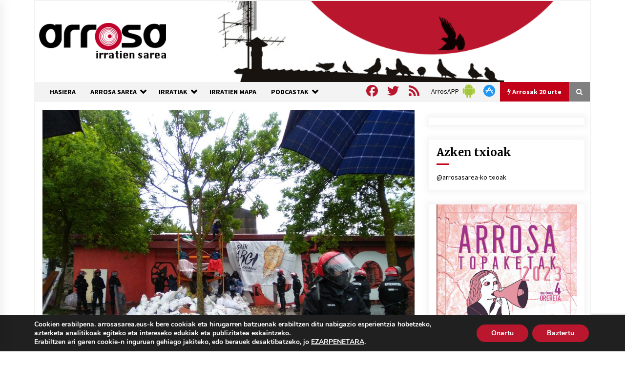

--- FILE ---
content_type: text/html; charset=utf-8
request_url: https://www.google.com/recaptcha/api2/anchor?ar=1&k=6Ld2AOQUAAAAAELhajn9Ld9yIQY4aAFn9bhNCp-B&co=aHR0cHM6Ly93d3cuYXJyb3Nhc2FyZWEuZXVzOjQ0Mw..&hl=en&v=PoyoqOPhxBO7pBk68S4YbpHZ&size=invisible&anchor-ms=20000&execute-ms=30000&cb=6sz5vyg4tbz2
body_size: 48691
content:
<!DOCTYPE HTML><html dir="ltr" lang="en"><head><meta http-equiv="Content-Type" content="text/html; charset=UTF-8">
<meta http-equiv="X-UA-Compatible" content="IE=edge">
<title>reCAPTCHA</title>
<style type="text/css">
/* cyrillic-ext */
@font-face {
  font-family: 'Roboto';
  font-style: normal;
  font-weight: 400;
  font-stretch: 100%;
  src: url(//fonts.gstatic.com/s/roboto/v48/KFO7CnqEu92Fr1ME7kSn66aGLdTylUAMa3GUBHMdazTgWw.woff2) format('woff2');
  unicode-range: U+0460-052F, U+1C80-1C8A, U+20B4, U+2DE0-2DFF, U+A640-A69F, U+FE2E-FE2F;
}
/* cyrillic */
@font-face {
  font-family: 'Roboto';
  font-style: normal;
  font-weight: 400;
  font-stretch: 100%;
  src: url(//fonts.gstatic.com/s/roboto/v48/KFO7CnqEu92Fr1ME7kSn66aGLdTylUAMa3iUBHMdazTgWw.woff2) format('woff2');
  unicode-range: U+0301, U+0400-045F, U+0490-0491, U+04B0-04B1, U+2116;
}
/* greek-ext */
@font-face {
  font-family: 'Roboto';
  font-style: normal;
  font-weight: 400;
  font-stretch: 100%;
  src: url(//fonts.gstatic.com/s/roboto/v48/KFO7CnqEu92Fr1ME7kSn66aGLdTylUAMa3CUBHMdazTgWw.woff2) format('woff2');
  unicode-range: U+1F00-1FFF;
}
/* greek */
@font-face {
  font-family: 'Roboto';
  font-style: normal;
  font-weight: 400;
  font-stretch: 100%;
  src: url(//fonts.gstatic.com/s/roboto/v48/KFO7CnqEu92Fr1ME7kSn66aGLdTylUAMa3-UBHMdazTgWw.woff2) format('woff2');
  unicode-range: U+0370-0377, U+037A-037F, U+0384-038A, U+038C, U+038E-03A1, U+03A3-03FF;
}
/* math */
@font-face {
  font-family: 'Roboto';
  font-style: normal;
  font-weight: 400;
  font-stretch: 100%;
  src: url(//fonts.gstatic.com/s/roboto/v48/KFO7CnqEu92Fr1ME7kSn66aGLdTylUAMawCUBHMdazTgWw.woff2) format('woff2');
  unicode-range: U+0302-0303, U+0305, U+0307-0308, U+0310, U+0312, U+0315, U+031A, U+0326-0327, U+032C, U+032F-0330, U+0332-0333, U+0338, U+033A, U+0346, U+034D, U+0391-03A1, U+03A3-03A9, U+03B1-03C9, U+03D1, U+03D5-03D6, U+03F0-03F1, U+03F4-03F5, U+2016-2017, U+2034-2038, U+203C, U+2040, U+2043, U+2047, U+2050, U+2057, U+205F, U+2070-2071, U+2074-208E, U+2090-209C, U+20D0-20DC, U+20E1, U+20E5-20EF, U+2100-2112, U+2114-2115, U+2117-2121, U+2123-214F, U+2190, U+2192, U+2194-21AE, U+21B0-21E5, U+21F1-21F2, U+21F4-2211, U+2213-2214, U+2216-22FF, U+2308-230B, U+2310, U+2319, U+231C-2321, U+2336-237A, U+237C, U+2395, U+239B-23B7, U+23D0, U+23DC-23E1, U+2474-2475, U+25AF, U+25B3, U+25B7, U+25BD, U+25C1, U+25CA, U+25CC, U+25FB, U+266D-266F, U+27C0-27FF, U+2900-2AFF, U+2B0E-2B11, U+2B30-2B4C, U+2BFE, U+3030, U+FF5B, U+FF5D, U+1D400-1D7FF, U+1EE00-1EEFF;
}
/* symbols */
@font-face {
  font-family: 'Roboto';
  font-style: normal;
  font-weight: 400;
  font-stretch: 100%;
  src: url(//fonts.gstatic.com/s/roboto/v48/KFO7CnqEu92Fr1ME7kSn66aGLdTylUAMaxKUBHMdazTgWw.woff2) format('woff2');
  unicode-range: U+0001-000C, U+000E-001F, U+007F-009F, U+20DD-20E0, U+20E2-20E4, U+2150-218F, U+2190, U+2192, U+2194-2199, U+21AF, U+21E6-21F0, U+21F3, U+2218-2219, U+2299, U+22C4-22C6, U+2300-243F, U+2440-244A, U+2460-24FF, U+25A0-27BF, U+2800-28FF, U+2921-2922, U+2981, U+29BF, U+29EB, U+2B00-2BFF, U+4DC0-4DFF, U+FFF9-FFFB, U+10140-1018E, U+10190-1019C, U+101A0, U+101D0-101FD, U+102E0-102FB, U+10E60-10E7E, U+1D2C0-1D2D3, U+1D2E0-1D37F, U+1F000-1F0FF, U+1F100-1F1AD, U+1F1E6-1F1FF, U+1F30D-1F30F, U+1F315, U+1F31C, U+1F31E, U+1F320-1F32C, U+1F336, U+1F378, U+1F37D, U+1F382, U+1F393-1F39F, U+1F3A7-1F3A8, U+1F3AC-1F3AF, U+1F3C2, U+1F3C4-1F3C6, U+1F3CA-1F3CE, U+1F3D4-1F3E0, U+1F3ED, U+1F3F1-1F3F3, U+1F3F5-1F3F7, U+1F408, U+1F415, U+1F41F, U+1F426, U+1F43F, U+1F441-1F442, U+1F444, U+1F446-1F449, U+1F44C-1F44E, U+1F453, U+1F46A, U+1F47D, U+1F4A3, U+1F4B0, U+1F4B3, U+1F4B9, U+1F4BB, U+1F4BF, U+1F4C8-1F4CB, U+1F4D6, U+1F4DA, U+1F4DF, U+1F4E3-1F4E6, U+1F4EA-1F4ED, U+1F4F7, U+1F4F9-1F4FB, U+1F4FD-1F4FE, U+1F503, U+1F507-1F50B, U+1F50D, U+1F512-1F513, U+1F53E-1F54A, U+1F54F-1F5FA, U+1F610, U+1F650-1F67F, U+1F687, U+1F68D, U+1F691, U+1F694, U+1F698, U+1F6AD, U+1F6B2, U+1F6B9-1F6BA, U+1F6BC, U+1F6C6-1F6CF, U+1F6D3-1F6D7, U+1F6E0-1F6EA, U+1F6F0-1F6F3, U+1F6F7-1F6FC, U+1F700-1F7FF, U+1F800-1F80B, U+1F810-1F847, U+1F850-1F859, U+1F860-1F887, U+1F890-1F8AD, U+1F8B0-1F8BB, U+1F8C0-1F8C1, U+1F900-1F90B, U+1F93B, U+1F946, U+1F984, U+1F996, U+1F9E9, U+1FA00-1FA6F, U+1FA70-1FA7C, U+1FA80-1FA89, U+1FA8F-1FAC6, U+1FACE-1FADC, U+1FADF-1FAE9, U+1FAF0-1FAF8, U+1FB00-1FBFF;
}
/* vietnamese */
@font-face {
  font-family: 'Roboto';
  font-style: normal;
  font-weight: 400;
  font-stretch: 100%;
  src: url(//fonts.gstatic.com/s/roboto/v48/KFO7CnqEu92Fr1ME7kSn66aGLdTylUAMa3OUBHMdazTgWw.woff2) format('woff2');
  unicode-range: U+0102-0103, U+0110-0111, U+0128-0129, U+0168-0169, U+01A0-01A1, U+01AF-01B0, U+0300-0301, U+0303-0304, U+0308-0309, U+0323, U+0329, U+1EA0-1EF9, U+20AB;
}
/* latin-ext */
@font-face {
  font-family: 'Roboto';
  font-style: normal;
  font-weight: 400;
  font-stretch: 100%;
  src: url(//fonts.gstatic.com/s/roboto/v48/KFO7CnqEu92Fr1ME7kSn66aGLdTylUAMa3KUBHMdazTgWw.woff2) format('woff2');
  unicode-range: U+0100-02BA, U+02BD-02C5, U+02C7-02CC, U+02CE-02D7, U+02DD-02FF, U+0304, U+0308, U+0329, U+1D00-1DBF, U+1E00-1E9F, U+1EF2-1EFF, U+2020, U+20A0-20AB, U+20AD-20C0, U+2113, U+2C60-2C7F, U+A720-A7FF;
}
/* latin */
@font-face {
  font-family: 'Roboto';
  font-style: normal;
  font-weight: 400;
  font-stretch: 100%;
  src: url(//fonts.gstatic.com/s/roboto/v48/KFO7CnqEu92Fr1ME7kSn66aGLdTylUAMa3yUBHMdazQ.woff2) format('woff2');
  unicode-range: U+0000-00FF, U+0131, U+0152-0153, U+02BB-02BC, U+02C6, U+02DA, U+02DC, U+0304, U+0308, U+0329, U+2000-206F, U+20AC, U+2122, U+2191, U+2193, U+2212, U+2215, U+FEFF, U+FFFD;
}
/* cyrillic-ext */
@font-face {
  font-family: 'Roboto';
  font-style: normal;
  font-weight: 500;
  font-stretch: 100%;
  src: url(//fonts.gstatic.com/s/roboto/v48/KFO7CnqEu92Fr1ME7kSn66aGLdTylUAMa3GUBHMdazTgWw.woff2) format('woff2');
  unicode-range: U+0460-052F, U+1C80-1C8A, U+20B4, U+2DE0-2DFF, U+A640-A69F, U+FE2E-FE2F;
}
/* cyrillic */
@font-face {
  font-family: 'Roboto';
  font-style: normal;
  font-weight: 500;
  font-stretch: 100%;
  src: url(//fonts.gstatic.com/s/roboto/v48/KFO7CnqEu92Fr1ME7kSn66aGLdTylUAMa3iUBHMdazTgWw.woff2) format('woff2');
  unicode-range: U+0301, U+0400-045F, U+0490-0491, U+04B0-04B1, U+2116;
}
/* greek-ext */
@font-face {
  font-family: 'Roboto';
  font-style: normal;
  font-weight: 500;
  font-stretch: 100%;
  src: url(//fonts.gstatic.com/s/roboto/v48/KFO7CnqEu92Fr1ME7kSn66aGLdTylUAMa3CUBHMdazTgWw.woff2) format('woff2');
  unicode-range: U+1F00-1FFF;
}
/* greek */
@font-face {
  font-family: 'Roboto';
  font-style: normal;
  font-weight: 500;
  font-stretch: 100%;
  src: url(//fonts.gstatic.com/s/roboto/v48/KFO7CnqEu92Fr1ME7kSn66aGLdTylUAMa3-UBHMdazTgWw.woff2) format('woff2');
  unicode-range: U+0370-0377, U+037A-037F, U+0384-038A, U+038C, U+038E-03A1, U+03A3-03FF;
}
/* math */
@font-face {
  font-family: 'Roboto';
  font-style: normal;
  font-weight: 500;
  font-stretch: 100%;
  src: url(//fonts.gstatic.com/s/roboto/v48/KFO7CnqEu92Fr1ME7kSn66aGLdTylUAMawCUBHMdazTgWw.woff2) format('woff2');
  unicode-range: U+0302-0303, U+0305, U+0307-0308, U+0310, U+0312, U+0315, U+031A, U+0326-0327, U+032C, U+032F-0330, U+0332-0333, U+0338, U+033A, U+0346, U+034D, U+0391-03A1, U+03A3-03A9, U+03B1-03C9, U+03D1, U+03D5-03D6, U+03F0-03F1, U+03F4-03F5, U+2016-2017, U+2034-2038, U+203C, U+2040, U+2043, U+2047, U+2050, U+2057, U+205F, U+2070-2071, U+2074-208E, U+2090-209C, U+20D0-20DC, U+20E1, U+20E5-20EF, U+2100-2112, U+2114-2115, U+2117-2121, U+2123-214F, U+2190, U+2192, U+2194-21AE, U+21B0-21E5, U+21F1-21F2, U+21F4-2211, U+2213-2214, U+2216-22FF, U+2308-230B, U+2310, U+2319, U+231C-2321, U+2336-237A, U+237C, U+2395, U+239B-23B7, U+23D0, U+23DC-23E1, U+2474-2475, U+25AF, U+25B3, U+25B7, U+25BD, U+25C1, U+25CA, U+25CC, U+25FB, U+266D-266F, U+27C0-27FF, U+2900-2AFF, U+2B0E-2B11, U+2B30-2B4C, U+2BFE, U+3030, U+FF5B, U+FF5D, U+1D400-1D7FF, U+1EE00-1EEFF;
}
/* symbols */
@font-face {
  font-family: 'Roboto';
  font-style: normal;
  font-weight: 500;
  font-stretch: 100%;
  src: url(//fonts.gstatic.com/s/roboto/v48/KFO7CnqEu92Fr1ME7kSn66aGLdTylUAMaxKUBHMdazTgWw.woff2) format('woff2');
  unicode-range: U+0001-000C, U+000E-001F, U+007F-009F, U+20DD-20E0, U+20E2-20E4, U+2150-218F, U+2190, U+2192, U+2194-2199, U+21AF, U+21E6-21F0, U+21F3, U+2218-2219, U+2299, U+22C4-22C6, U+2300-243F, U+2440-244A, U+2460-24FF, U+25A0-27BF, U+2800-28FF, U+2921-2922, U+2981, U+29BF, U+29EB, U+2B00-2BFF, U+4DC0-4DFF, U+FFF9-FFFB, U+10140-1018E, U+10190-1019C, U+101A0, U+101D0-101FD, U+102E0-102FB, U+10E60-10E7E, U+1D2C0-1D2D3, U+1D2E0-1D37F, U+1F000-1F0FF, U+1F100-1F1AD, U+1F1E6-1F1FF, U+1F30D-1F30F, U+1F315, U+1F31C, U+1F31E, U+1F320-1F32C, U+1F336, U+1F378, U+1F37D, U+1F382, U+1F393-1F39F, U+1F3A7-1F3A8, U+1F3AC-1F3AF, U+1F3C2, U+1F3C4-1F3C6, U+1F3CA-1F3CE, U+1F3D4-1F3E0, U+1F3ED, U+1F3F1-1F3F3, U+1F3F5-1F3F7, U+1F408, U+1F415, U+1F41F, U+1F426, U+1F43F, U+1F441-1F442, U+1F444, U+1F446-1F449, U+1F44C-1F44E, U+1F453, U+1F46A, U+1F47D, U+1F4A3, U+1F4B0, U+1F4B3, U+1F4B9, U+1F4BB, U+1F4BF, U+1F4C8-1F4CB, U+1F4D6, U+1F4DA, U+1F4DF, U+1F4E3-1F4E6, U+1F4EA-1F4ED, U+1F4F7, U+1F4F9-1F4FB, U+1F4FD-1F4FE, U+1F503, U+1F507-1F50B, U+1F50D, U+1F512-1F513, U+1F53E-1F54A, U+1F54F-1F5FA, U+1F610, U+1F650-1F67F, U+1F687, U+1F68D, U+1F691, U+1F694, U+1F698, U+1F6AD, U+1F6B2, U+1F6B9-1F6BA, U+1F6BC, U+1F6C6-1F6CF, U+1F6D3-1F6D7, U+1F6E0-1F6EA, U+1F6F0-1F6F3, U+1F6F7-1F6FC, U+1F700-1F7FF, U+1F800-1F80B, U+1F810-1F847, U+1F850-1F859, U+1F860-1F887, U+1F890-1F8AD, U+1F8B0-1F8BB, U+1F8C0-1F8C1, U+1F900-1F90B, U+1F93B, U+1F946, U+1F984, U+1F996, U+1F9E9, U+1FA00-1FA6F, U+1FA70-1FA7C, U+1FA80-1FA89, U+1FA8F-1FAC6, U+1FACE-1FADC, U+1FADF-1FAE9, U+1FAF0-1FAF8, U+1FB00-1FBFF;
}
/* vietnamese */
@font-face {
  font-family: 'Roboto';
  font-style: normal;
  font-weight: 500;
  font-stretch: 100%;
  src: url(//fonts.gstatic.com/s/roboto/v48/KFO7CnqEu92Fr1ME7kSn66aGLdTylUAMa3OUBHMdazTgWw.woff2) format('woff2');
  unicode-range: U+0102-0103, U+0110-0111, U+0128-0129, U+0168-0169, U+01A0-01A1, U+01AF-01B0, U+0300-0301, U+0303-0304, U+0308-0309, U+0323, U+0329, U+1EA0-1EF9, U+20AB;
}
/* latin-ext */
@font-face {
  font-family: 'Roboto';
  font-style: normal;
  font-weight: 500;
  font-stretch: 100%;
  src: url(//fonts.gstatic.com/s/roboto/v48/KFO7CnqEu92Fr1ME7kSn66aGLdTylUAMa3KUBHMdazTgWw.woff2) format('woff2');
  unicode-range: U+0100-02BA, U+02BD-02C5, U+02C7-02CC, U+02CE-02D7, U+02DD-02FF, U+0304, U+0308, U+0329, U+1D00-1DBF, U+1E00-1E9F, U+1EF2-1EFF, U+2020, U+20A0-20AB, U+20AD-20C0, U+2113, U+2C60-2C7F, U+A720-A7FF;
}
/* latin */
@font-face {
  font-family: 'Roboto';
  font-style: normal;
  font-weight: 500;
  font-stretch: 100%;
  src: url(//fonts.gstatic.com/s/roboto/v48/KFO7CnqEu92Fr1ME7kSn66aGLdTylUAMa3yUBHMdazQ.woff2) format('woff2');
  unicode-range: U+0000-00FF, U+0131, U+0152-0153, U+02BB-02BC, U+02C6, U+02DA, U+02DC, U+0304, U+0308, U+0329, U+2000-206F, U+20AC, U+2122, U+2191, U+2193, U+2212, U+2215, U+FEFF, U+FFFD;
}
/* cyrillic-ext */
@font-face {
  font-family: 'Roboto';
  font-style: normal;
  font-weight: 900;
  font-stretch: 100%;
  src: url(//fonts.gstatic.com/s/roboto/v48/KFO7CnqEu92Fr1ME7kSn66aGLdTylUAMa3GUBHMdazTgWw.woff2) format('woff2');
  unicode-range: U+0460-052F, U+1C80-1C8A, U+20B4, U+2DE0-2DFF, U+A640-A69F, U+FE2E-FE2F;
}
/* cyrillic */
@font-face {
  font-family: 'Roboto';
  font-style: normal;
  font-weight: 900;
  font-stretch: 100%;
  src: url(//fonts.gstatic.com/s/roboto/v48/KFO7CnqEu92Fr1ME7kSn66aGLdTylUAMa3iUBHMdazTgWw.woff2) format('woff2');
  unicode-range: U+0301, U+0400-045F, U+0490-0491, U+04B0-04B1, U+2116;
}
/* greek-ext */
@font-face {
  font-family: 'Roboto';
  font-style: normal;
  font-weight: 900;
  font-stretch: 100%;
  src: url(//fonts.gstatic.com/s/roboto/v48/KFO7CnqEu92Fr1ME7kSn66aGLdTylUAMa3CUBHMdazTgWw.woff2) format('woff2');
  unicode-range: U+1F00-1FFF;
}
/* greek */
@font-face {
  font-family: 'Roboto';
  font-style: normal;
  font-weight: 900;
  font-stretch: 100%;
  src: url(//fonts.gstatic.com/s/roboto/v48/KFO7CnqEu92Fr1ME7kSn66aGLdTylUAMa3-UBHMdazTgWw.woff2) format('woff2');
  unicode-range: U+0370-0377, U+037A-037F, U+0384-038A, U+038C, U+038E-03A1, U+03A3-03FF;
}
/* math */
@font-face {
  font-family: 'Roboto';
  font-style: normal;
  font-weight: 900;
  font-stretch: 100%;
  src: url(//fonts.gstatic.com/s/roboto/v48/KFO7CnqEu92Fr1ME7kSn66aGLdTylUAMawCUBHMdazTgWw.woff2) format('woff2');
  unicode-range: U+0302-0303, U+0305, U+0307-0308, U+0310, U+0312, U+0315, U+031A, U+0326-0327, U+032C, U+032F-0330, U+0332-0333, U+0338, U+033A, U+0346, U+034D, U+0391-03A1, U+03A3-03A9, U+03B1-03C9, U+03D1, U+03D5-03D6, U+03F0-03F1, U+03F4-03F5, U+2016-2017, U+2034-2038, U+203C, U+2040, U+2043, U+2047, U+2050, U+2057, U+205F, U+2070-2071, U+2074-208E, U+2090-209C, U+20D0-20DC, U+20E1, U+20E5-20EF, U+2100-2112, U+2114-2115, U+2117-2121, U+2123-214F, U+2190, U+2192, U+2194-21AE, U+21B0-21E5, U+21F1-21F2, U+21F4-2211, U+2213-2214, U+2216-22FF, U+2308-230B, U+2310, U+2319, U+231C-2321, U+2336-237A, U+237C, U+2395, U+239B-23B7, U+23D0, U+23DC-23E1, U+2474-2475, U+25AF, U+25B3, U+25B7, U+25BD, U+25C1, U+25CA, U+25CC, U+25FB, U+266D-266F, U+27C0-27FF, U+2900-2AFF, U+2B0E-2B11, U+2B30-2B4C, U+2BFE, U+3030, U+FF5B, U+FF5D, U+1D400-1D7FF, U+1EE00-1EEFF;
}
/* symbols */
@font-face {
  font-family: 'Roboto';
  font-style: normal;
  font-weight: 900;
  font-stretch: 100%;
  src: url(//fonts.gstatic.com/s/roboto/v48/KFO7CnqEu92Fr1ME7kSn66aGLdTylUAMaxKUBHMdazTgWw.woff2) format('woff2');
  unicode-range: U+0001-000C, U+000E-001F, U+007F-009F, U+20DD-20E0, U+20E2-20E4, U+2150-218F, U+2190, U+2192, U+2194-2199, U+21AF, U+21E6-21F0, U+21F3, U+2218-2219, U+2299, U+22C4-22C6, U+2300-243F, U+2440-244A, U+2460-24FF, U+25A0-27BF, U+2800-28FF, U+2921-2922, U+2981, U+29BF, U+29EB, U+2B00-2BFF, U+4DC0-4DFF, U+FFF9-FFFB, U+10140-1018E, U+10190-1019C, U+101A0, U+101D0-101FD, U+102E0-102FB, U+10E60-10E7E, U+1D2C0-1D2D3, U+1D2E0-1D37F, U+1F000-1F0FF, U+1F100-1F1AD, U+1F1E6-1F1FF, U+1F30D-1F30F, U+1F315, U+1F31C, U+1F31E, U+1F320-1F32C, U+1F336, U+1F378, U+1F37D, U+1F382, U+1F393-1F39F, U+1F3A7-1F3A8, U+1F3AC-1F3AF, U+1F3C2, U+1F3C4-1F3C6, U+1F3CA-1F3CE, U+1F3D4-1F3E0, U+1F3ED, U+1F3F1-1F3F3, U+1F3F5-1F3F7, U+1F408, U+1F415, U+1F41F, U+1F426, U+1F43F, U+1F441-1F442, U+1F444, U+1F446-1F449, U+1F44C-1F44E, U+1F453, U+1F46A, U+1F47D, U+1F4A3, U+1F4B0, U+1F4B3, U+1F4B9, U+1F4BB, U+1F4BF, U+1F4C8-1F4CB, U+1F4D6, U+1F4DA, U+1F4DF, U+1F4E3-1F4E6, U+1F4EA-1F4ED, U+1F4F7, U+1F4F9-1F4FB, U+1F4FD-1F4FE, U+1F503, U+1F507-1F50B, U+1F50D, U+1F512-1F513, U+1F53E-1F54A, U+1F54F-1F5FA, U+1F610, U+1F650-1F67F, U+1F687, U+1F68D, U+1F691, U+1F694, U+1F698, U+1F6AD, U+1F6B2, U+1F6B9-1F6BA, U+1F6BC, U+1F6C6-1F6CF, U+1F6D3-1F6D7, U+1F6E0-1F6EA, U+1F6F0-1F6F3, U+1F6F7-1F6FC, U+1F700-1F7FF, U+1F800-1F80B, U+1F810-1F847, U+1F850-1F859, U+1F860-1F887, U+1F890-1F8AD, U+1F8B0-1F8BB, U+1F8C0-1F8C1, U+1F900-1F90B, U+1F93B, U+1F946, U+1F984, U+1F996, U+1F9E9, U+1FA00-1FA6F, U+1FA70-1FA7C, U+1FA80-1FA89, U+1FA8F-1FAC6, U+1FACE-1FADC, U+1FADF-1FAE9, U+1FAF0-1FAF8, U+1FB00-1FBFF;
}
/* vietnamese */
@font-face {
  font-family: 'Roboto';
  font-style: normal;
  font-weight: 900;
  font-stretch: 100%;
  src: url(//fonts.gstatic.com/s/roboto/v48/KFO7CnqEu92Fr1ME7kSn66aGLdTylUAMa3OUBHMdazTgWw.woff2) format('woff2');
  unicode-range: U+0102-0103, U+0110-0111, U+0128-0129, U+0168-0169, U+01A0-01A1, U+01AF-01B0, U+0300-0301, U+0303-0304, U+0308-0309, U+0323, U+0329, U+1EA0-1EF9, U+20AB;
}
/* latin-ext */
@font-face {
  font-family: 'Roboto';
  font-style: normal;
  font-weight: 900;
  font-stretch: 100%;
  src: url(//fonts.gstatic.com/s/roboto/v48/KFO7CnqEu92Fr1ME7kSn66aGLdTylUAMa3KUBHMdazTgWw.woff2) format('woff2');
  unicode-range: U+0100-02BA, U+02BD-02C5, U+02C7-02CC, U+02CE-02D7, U+02DD-02FF, U+0304, U+0308, U+0329, U+1D00-1DBF, U+1E00-1E9F, U+1EF2-1EFF, U+2020, U+20A0-20AB, U+20AD-20C0, U+2113, U+2C60-2C7F, U+A720-A7FF;
}
/* latin */
@font-face {
  font-family: 'Roboto';
  font-style: normal;
  font-weight: 900;
  font-stretch: 100%;
  src: url(//fonts.gstatic.com/s/roboto/v48/KFO7CnqEu92Fr1ME7kSn66aGLdTylUAMa3yUBHMdazQ.woff2) format('woff2');
  unicode-range: U+0000-00FF, U+0131, U+0152-0153, U+02BB-02BC, U+02C6, U+02DA, U+02DC, U+0304, U+0308, U+0329, U+2000-206F, U+20AC, U+2122, U+2191, U+2193, U+2212, U+2215, U+FEFF, U+FFFD;
}

</style>
<link rel="stylesheet" type="text/css" href="https://www.gstatic.com/recaptcha/releases/PoyoqOPhxBO7pBk68S4YbpHZ/styles__ltr.css">
<script nonce="ZQUB-IKDz6uo7zlGQub6zg" type="text/javascript">window['__recaptcha_api'] = 'https://www.google.com/recaptcha/api2/';</script>
<script type="text/javascript" src="https://www.gstatic.com/recaptcha/releases/PoyoqOPhxBO7pBk68S4YbpHZ/recaptcha__en.js" nonce="ZQUB-IKDz6uo7zlGQub6zg">
      
    </script></head>
<body><div id="rc-anchor-alert" class="rc-anchor-alert"></div>
<input type="hidden" id="recaptcha-token" value="[base64]">
<script type="text/javascript" nonce="ZQUB-IKDz6uo7zlGQub6zg">
      recaptcha.anchor.Main.init("[\x22ainput\x22,[\x22bgdata\x22,\x22\x22,\[base64]/[base64]/[base64]/[base64]/[base64]/UltsKytdPUU6KEU8MjA0OD9SW2wrK109RT4+NnwxOTI6KChFJjY0NTEyKT09NTUyOTYmJk0rMTxjLmxlbmd0aCYmKGMuY2hhckNvZGVBdChNKzEpJjY0NTEyKT09NTYzMjA/[base64]/[base64]/[base64]/[base64]/[base64]/[base64]/[base64]\x22,\[base64]\\u003d\x22,\x22GsKQw7hTw4nCu8OAwq1fNcOzwqEGG8K4wqrDlMKSw7bCpghBwoDCpggsG8KJG8KvWcKqw4Fowqwvw4tvVFfCqMOGE33CqcK4MF18w6zDkjwmeDTCiMOtw6QdwroMKxR/SMOawqjDmF3DgMOcZsKrWMKGC8OGWG7CrMOiw4/DqSIcw6zDv8KJwrjDnSxTwpPCi8K/wrRxw5x7w63DhEcEK2bCh8OVSMOsw5ZDw5HDuCfCsl8hw5Juw47CkD3DnCRvJcO4E1bDm8KODyvDkRgyLMKVwo3DgcK3Z8K2NEtaw75dBcKew57ClcKLw5LCncKhYg4jwrrCjiluBcKfw6TChgkSFjHDiMKcwqoKw4PDpmB0CMK/wpbCuTXDjk1QwozDlcObw4DCscOUw6V+c8O2eEAaccOFVVxxDgNzw7jDuzttwp1jwptHw7bDlRhHwqHCii44wqNhwp9xazLDk8Khwr1+w6VeDyVew6BXw7XCnMKzAgRWBkvDtUDCh8KxwqjDlykDw74Ew5fDkjfDgMKew6/Co2Bkw65Uw58PT8KIwrXDvBXDmmM6bVd+wrHCnyrDgiXClR1pwqHCqCjCrUsBw6c/w6fDnTTCoMKmV8K3wovDncOJw4YMGjVnw61nCcKZwqrCrlHCg8KUw6MmwoHCnsK6w73CtzlKwqzDmDxJGsO9KQhEwr3Dl8Otw5PDvylTRMOIO8OZw6F1TsONP15awoURZ8Ofw5RZw5wBw7vClkAhw73DvMKMw47CkcOgEl8gAcOvGxnDgW3DhAlLwrrCo8Knwo/DtCDDhMKwNx3DisKgwrXCqsO6TiHClFHCk2kFwqvDssK/PsKHfsKFw59RwpvDgsOzwq8Fw6/Cs8KPw5zCjyLDsUVUUsO/[base64]/DjCwtwpHDkyh6w6rDqMOdwptVwpDCjHTCi3jCjMK3QcK7AcOPw7oDwpZrwqXCtMOpe1BVdyPChcKgw6RCw53CpgItw7FeGsKGwrDDjcKYAMK1wpvDt8K/w4Mrw4ZqNHdhwpEVAR/Cl1zDucOHCF3CrljDsxN+D8OtwqDDjmAPwoHCmsKuP19Uw4PDsMOOQMKhMyHDsTnCjB4/wqNNbDnCq8O1w4QZVk7DpTnDrsOwO2TDl8KgBiF1VsKeGCVLwojDssObR08mw7VBZQwvw41rLR3DmsKgwpEuG8Opw7DCtcOUNhjCgMOaw6XDhy7DscKgwoU2w6IKC0jCvsKNOsOIRzzChMKqEibCh8OlwrJqfCAaw5I7GxR/XcOfwqFCwprCqMOaw5VcaxHCuXw4woxew7wZw4waw5Mvw6XCicOaw700XsKiGxDDssKywqZYwr7ChErDusOJw5EfF3Znw5zDncKbw7NtPGoNw7vCo1fClsOLWMK8wrnCs0NdwqNxw71CwrzCrsKKw58YdmbDvATDmFDCsMKmbMKwwr1Bw73Dr8OdDhTCrHDDh0/ConHDuMO7asOXQsKJJHrDisKbw6fCv8OLXsO3w7PDkMOmUsODBcOtBcKQw61lZMOrMMOKwrfCmcKwwoEwwq4awoJew5c3w4rDpsK/w4jClcKWSAgvOiNcKnZIwq0Yw4/Dn8OBw5fCgmrCg8O9dgdiw49LAA0Tw4Jmfn7DjgXChxkewrlWw5IIwrlaw4spwpDClTpGa8Oww5bDgQpJwpDCoHXDuMKSZ8O+w73DtsKxw7XDuMOJw4nDlQ3DkHhTw6/[base64]/wrvClcO9OMO2wpXCjMOcwqliwo3Cu8KIw7dBw7bCucOawqBpw6LCpDEbwoTCksKewrdNw5wSw5YdLcOyczHDkG3DtcKzwq0xwrbDhMO5fkLCvMKRwpfCnGF3HcK8w7hLwrDCkMKCf8KZCR/[base64]/DtSnCjCEyw4p/wqPDsMOVwrBVwqHDsCTDrcO9wo4cGSUgwp8WBMKpw7XCiWPDiGPChz7Cm8OEw4FXwqLDssKcw6DCkhFjQMOPwqvDscKHwrkyFWvDmMOEwr4RcsKCw6nCqsOyw4/DlcKEw4jDjSrDvcKDwq1Nw4ppwoESDcOvDsK7wr0ecsK8w4jCnsKww5kNbUQ9Ww7DqW7DoErDjBTCj1UNfsKrb8OQJMOPSAVuw789DRbCiS/CvcOTD8Kpw6/CnWVNwqNWG8OTAMKowqlUXMOcO8K2FSt2w5NfdClHUsOdw63DgQvDshRWw7PCgcKDZ8Ofw7nDlS7Cp8KRe8O4DGBEOcKgaj51wogewr4Jw6h8w48Bw5NESMORwoofwqvDu8O8wrwCwq3DmWAobMKnfcOhDsKOw5jDm2YqacKyBMKGRFrDglnDq3PDtUUqSVzCr3cXw4/Dl0HChEEeecK/wpPDrcOJw5/CrxxrLsOzPh0/w6Zkw53DtQHDqcKMw5NlwoLDgcONdcKiEcKyGMOnQ8Omw5NXf8KYJDRjPsOCwrTCu8O1wqjDvMKtw5nCqMKDKU9cf3/[base64]/DpS9iwpECw5jDksKAw6PDgcOmBcOCwpsgQcKQVMKZw5LCvmdIIDzCpifCg17DtMOiw47DnMO/w4p7w4BUJgHDnADDpXfDmkrCrMOHw7VZScKWwoJuesKvLcOsA8KDw5nCl8KWw7p5wqZnw5nDrTccw5YPwp/[base64]/CqQMSw4/Ds8K/w5fDsk7DvG/CvMKTw6AOw5PDoGRkHsORw6Igw5nCjhHDkAbDg8Ovw6TCmyXCh8OmwpvCvUrDicOmwqnCscKJwrjDl0IvXsO3w6kFw7/DpsOdW3TCjsKXWGPCrBLDnB8qwpnDogHDqU3DscKSNVzCg8Kaw7lEXcKIClMaYhPDmg8lwoJOMBrDpWDDiMOrw6kXw4Edw5pZIMO1woxLCsKgwq4YfAEJw5rCgMK6FMKJM2QhwqFrHcOIwrd5Og9Tw5fDncKiwoY/UkTCl8OaBMO6w4XCm8KLw7LDoz7CqMOkJSTDtVjCnW/Dmx5CKMK0wrvCoDDCuicCSgvDrDQLw5HDrcO5fEMfw6NYwpUqwpbDvsOSw5EhwpE3w6nDosK0LcOUfcKQMcK8wpbCiMKFwpkcd8OeXHpzw6nCpsKIdgZ4Cys4b1ZmwqfCgW0iDx4XTWLDh27DkwPDqi0fwrXDuj4Pw5fDkz/CtsOow4EydSQWGsKoB0bCp8K8wpRvVQLCv0Yhw4/DlsKHfcO+ZgjDtwpPw5sIwrB9HMOJesKJw67CrMObwoVkOiFFLmjDggPCvy/[base64]/H8O3woAxwq5KwolrAcO9Ql3CqsO4IMK7eMO4IjvCp8OJw4LDjcO7TE5Mw7LDqThpLB3CnxPDiDsPw4/[base64]/GMKfWmYHwo/DpcKyMcO/d8KFwoctwrbCnzclwoFlXFTDqGEvw4kHEHnDt8OdVCliRATDtMOsagjCgH/DgU5+eiZJwq/[base64]/CgCHCu8KMM8KzwofDscKlwoPCvVXDg8OVwpRPBXDDusOcwpvDhjIMw5RNNAPCmTRtbsOuw7rDj0QDw693Jw7DpsKjaT99bHskw7bCu8Oue0PDoykiwo4hw6LCiMKdQMKMC8Knw6FQw7NzN8K3wr/CosO7FArCiEDCthkCwoTDhhtMOMOkThxSYFVCwq3DpsO2Y0sPBjfCkMO2wpdbw5rDm8OlQsOtW8KMw6TCqwBhH1fDtgA6wo01wpjDtsOHQxJRwpHCmw1Nw7XCrsOGP8OOb8OBcAdvw5TDnS/DjnvChlUtX8Kww70LcWspw4J3aDnDvRYMSsOSwrTCrS80wpDCsCDDmMOBwpTCmWrDpMKxYcOWw7PCtQrCkcOPwpLDjh/CtD1zw405wqdMY3DCm8Obwr7DocOhQMKBQzPCicKPVAw1w5kZRzXDi13CqVkJN8OFaV3DpF/CvcKMwrHDhsKYcHBnwrPDrcO8w5wXw6Ntw4rDqxbCmMKxw4t8wpdew65swp4qPsKqDmvDuMO5w7HDv8OLJcOHw5DDuXYoesOaYyzDnH95BMKMJ8Ojw75/X28JwoI5wp/CscK6Y3nDlMK6EcOlDsOow5rCjWhXfsK7wpJOFXDCjBvCmzbDr8K1wqRNGkzCk8KMwp3DmBRtRsO8w7DCjcK+eHbClsOEw7QNR3Y/w4AGw7bDpsOQKcO4w4HCn8Kxw4U5w4pZwrcsw67Dh8KPZcK5a0bCt8K1Q2wNK23CoxxoMCHClMK1FcO8w6YTw7lNw75LwpXCpcKdwqhOw6HChsKHwo87w4HDksKDw5g/BMKSd8ONWcOhLFROUwTChsOlAsKqw6nDn8Osw6DClGZpwpXCn0hMLnHDsyrDknLCusKEaj7CrsOIMlAywqTCmMKKwoZHasKmw4QQw4UZwrkeLQN1RcKgwph6wp/CiHPDmMKXGQLCnm7DmMOZwqgWeExwIB3CvsOwBcKxZMK+U8OKw6scwr7DicOPEcOUw5psFsOIBlLDuD9LwojDrMOGw6ANw7nDvMKtw70KJsKGf8KsTsKjMcOLWjbDmh8aw7YdwqLClzh3wqnDrsKUwrDDuUg/[base64]/DpcObM8KRc2knw6nDkcOaasKjwpINY8OAK1DCkMKdw7/CgyPDpi1Dw7jDlMObw6k3PGB4E8ONKDnCiULCvwBAw47DvcOPwo7CoFvDsQV3HjdxHcKBwqsrMsOBw4Nnw4FLHcKuw4vDqsOMw5wpw6nCsStJLjvCksOiwoZxUcKgw4LDtsKmw57Ct005wqNMZBF4SWwrw54rwqZIw5ZEFsKdDsK3w67DqBtfY8OhwpjDjcOHNXdvw6/CgWDDrU3Cqz/CusKodRBYKMOQTsKxw6tBw6TCp2nChMO8w5TCt8Ofw44FfmtAaMO0WT/Co8O+LiAXw5YbwrfDs8OGw5XCu8O/wrHClio/[base64]/[base64]/CjkXDmcKZw4ESOMK+X2jCucKuCDMyTQl9wo5SwqBudmjDiMOuXG3DusKTLlt5wrJjE8O+w53CiD3Cng/Cli/CscKCwqzCi8OeZcKAYGLDr3Ziw5lnOsO8w78Xw5cNLsOkPAPDr8K/OcKFw7HDjsK5WV02VcK4wrbDqn10woXCq2PCnsOoNMODPDXDqCPDtiPCqMK8CH/Drw8owpZEAEFfE8Obw7xXMsKlw7jCtWLCi3PCrsKaw77DpT5ew7TDug5fFMOAwpTDjgjCnD9Tw7TCkkMPwqrCmsKeQcO8aMKnw6/CrFp1VTvDpV5xwoJwOy3ClQ8MwoPCk8KlJksWwoABwpopwqI4w5wbBsOrccKXwoN5wp8MZSzDsEA/L8ONwqrCtix4w4gwwr3DsMOYBcOhM8OlHE4mwos+wpLCrcKof8OdDjZxOsOsPSLDrWPDrGXDpMKMVcOHwocNAsOKw53CgUQYw7HCjsOec8KMwpfCiAvDhnxowqIrw7I6wr9Nwps1w5NJSsKYZsKAw4fDocODZMKFKCDDiicJRMOhwoHDtsOjw5hOGsOZW8Oswq/Dp8OJTzQGwoHCk13Cg8OEIsKww5bCoQTCkWhVUcObDy5zEcOKw7UWw50LwqnCtMOoNi5qw6nCnBrDrcK+cCF/w4vCsXjCo8OewqDDq3DCrDQcCkfDqhASPcOswrnChRXDuMOUJwHCtRFvHEt6TsKPHXjCssOXw41xw4IDwrsPHMKGwqrDicK/wo/DnHnCq3MUCcKjMcOtFnjCisOVVS0ndcOATmJQBQ3DhsOKwqrCtXjDkMKHw4JUw4YEwpwjwpQnYGbCn8OTFcKEEMOmIsKOXMKBwpM7w4hAUwQfaWIew4DDq2PCnGF7wonCsMO2cA1DJC7Dk8ORBANUCMKzCR3CisOeAAQ+w6VZw6zCk8KZfA/CmW/CksKcw7fDn8KGOSnDnFPDiVnDhcOxEg3CiT4HH0vChhgZw5jDhMOoXQ7DowUpw5jCkcKqw4bCocKbSldgdlAWLcOFwpMmOcO4PX1+w7ADw6jCiz/[base64]/CiMKqVSjDjhXDshnCrQ7DixLDgzTDvDfDnsOgVMKUF1fDrMOlfFEAHjsBcXnCrT4CWQJLcMK0w5nDvMOXbcO3bMOCGsOWYBAreGk/w6jCo8OuGGBFw4vDoXnCocOjw4HDkGzCo1g5wosawq0bM8OywpPDnX10w5fDuD7DgcKwOMOswqkpPMKTCXVFUMO7w4FxwrTDgCLDocOMw5jDrcKGwqsdw5/CjVbDscOlPMKqw4zDk8O3wpTCtnXCg3xlb2HCrykkw44zw7rCqR3DusKxw5rDjhAtFsKDw7/DpcKkDsO5wowFw7fDjMOMw5bDoMOCwrLDrsOsHzcGQRMvw7E+KMOBIsKyVwQYcDpNw4DDvcO9wr9bwp7DkD8Rwr0hwrjDugPClg9+wqHCnxTCnMKAUS55UwDCvsO3UMOVwqkdVMK6wrHCoxXClMKpHcOhGzvDqisHwpXCpgvCkiEWQ8K7woPDkC/Ck8OcKcOZdF8+ccO7w7o1KjHCnQLCgUVpHMOuKMO7wr/DjAnDm8OiWBbDhSnCgEMXPcKrwp3CkELCqQ3CjljDv23DlSTCl0V0HRnCr8K7JMO/wrrDhcK9URtAwqDCi8OWwoIJeC4UCsKkwpVOA8Ofw5sxw5LCpMKnQiQjwpXCkB8sw57Dn2djwoUnwpt9XS7CicOXw6fDtsKDDDzDuQbCu8KKZsOrwqZ1BmTCkF3CvlAFHsKmw4t4d8OWaBjCh3TDiDV3w610dhvDpcK/wpILw7jDqU/DjTp3O1IhFsKpZHchw7BcaMKFw5VFw4BfTjtww4ksw5zDr8O+H8Ojw7LCkHLDgB0aZF/[base64]/DvcOKXcOnOTfDrMOdw6vDhRQEwqU4KQYmw40BR8KfPMOBw4deIAJlwrVHOV3CvGN9ScOzQRY8UsKGw4jCsC5af8KvesKjV8O4CgjDqEnDv8O6woDCocKSwpPDpcKud8K3w71eUsKBwq0QwoPCkHhIwqhXwq/[base64]/DhsOOw7J1w6DDisOoGyU2wphYVMOMWMKmZT3DqisIw4ddw67DhMKlOMOYdxoSw6jCnVpgw6XDvsObwpPCojkgYg/CvcO0w4tuUUBIOsKsGzFswoJbw5o6e3nDvMO8JcOXwr1qwq90w6kiwpNkwposw4/Ck1nClEMOE8OTGzUdS8OudsOPIQ/CszAvak9mPiIXVsK+wp9Mw7cGwrnDssOmJcKDBMKpw4XCocOlSlDDksKjw6LDiQ1gwqg1w6nDqsKtb8K3AsOHbDs/w7EzU8OrLFkhwp7DjwbDjHRvwptgEgLCjMKBYWhvBEPDnMOMwoI6MMKGw4nCncOVw4TDr0cFVj3Cq8Kiwr3CgkQKwqXDm8ODwosCwp7DtMK/wpjCrcKfSioDwrfCllnDs0M/wqXDm8KSwoYqNMKkw4lLf8KxwqMbKcKOwr/CtMKPacO0BMOxw6TCg0LDg8OHw7Qxb8KPCcKqcsOuw5zCj8O2N8ODQwnDjDoPwrpxw73DpcK/EcO3G8KnGsO4CW0oWwvCqzLCnMKfCRxrw4UKw6XDoGNzbAzCml9cYcOZCcORw5PDpsOpwr3DsBXCgivDqHlIw6vCkDTCsMKrwovDsxXDlcKEw4RAw6Fwwr5dwrUYahbCmB7CpiQHwoTDmBNMVcKfwqIuw4E6LcKjw4fCusOwDMKLwqrDkC/CnBrCnAjDlsOmCTAOwrhXZUQcw7rDkk4dFVrChMOYIsONYhLDt8KFecKpD8KVTV3DtDTCo8O/[base64]/w4YDwqw1AcOEw6syOsKRw4pVdsKtwrhEQcOmw5knCcKOUsOeVcK/L8KOR8OgDHLCn8Kiw7kWwo/DmCzDl3jCtsO4w5IOUQk+DW/CnMOMw5zCjAPCisKyccKfA3UjRMKFw4EHNcORwqgrZMOdwqBHasO/NcONw4kQEMKyCcOswp/[base64]/[base64]/DuMKiw4nDngofB8Knw47CnwJqw6pXw7fCkwkrwoAKbgFmdcO5wr92w7IdwqYeI1h5w6EdwoZgYn9iB8K2wrfDqTtOwppwXydPSV/[base64]/[base64]/DocOFwrxCwpkGw6LCu2MIQ8KSS8OEN20zBX9fDEgSAybClB/DhCrCr8OQwroswrzDr8OSWXAzfSN6wr0vf8OlwovDlMOSwoBbRcK8w553cMOnwoYgUMKgHmLCusO2VhzCtcKoP0V7SsO1w7J0XD9FF0rCqcKzSHUaDxPDgkQYwo3DthJ/w7PDmAXDjTsDw7XCtsOWJUfCt8OVMMKMw7VzZsK8wpR4w5MdwpLChsODwoIFZgjDl8OHC2wowrjCswlhGsOMExzCnG5gexfDvMOeclrCmsKcwp1/w7fDvcKnIsOIJTvDmsOEf0FJKAAsYcO7YU0rw4MjWMOWw7bDlF1yLETCiyvCmCIGacKiwolSW3pKXwPCt8Oqw5cYJ8OxJMKhR0dSw4B1w67CvArCqsODw7jDgsKjw5jDoxwPwrLCvVUcwqvDl8KFesK8w57DpMKUUlzDjcK4X8KSG8KDw45nPMOibmLDsMKHCCXCn8O/wrLDgcO5N8K/w5DDi3XCssO+e8KVwpMWBSDDu8OOF8OgwqZIwoJkw6oSI8K0UEpLwpV6wrRcEMKhwpzDsmgcZMORSjV0wqjDrsOYwpFBw6Yiw4Egwr7DrcKDUMO/CsOewqhdwo/Ct1XCq8O0K39bbsOiS8KDVhV2bX/DhsOqQsKjw7gNN8KewqlCw4tNwo9wZMKQwr3CvcO3wrVRYsKEesOBdBTDgsK7wqzDnMKCwo/Ck3JcHcK2wr/[base64]/DtERoWm/DsDLDuVzDm8K2wrlIwo5+MQ/DuxsXw77CgMKYw6poZ8K1ey3DuTvDmsO8w7AGNsOlw6x2VMOMwrfCuMOqw4nCocKywp9ww44oVcO7wpELwpvCoANCN8O7w4XCuQApwp3CqcOaJAlowqRYwpbCvcKKwrcQOMOpwp4AwqDCq8OyBcKaPsObwoxLIx/Cq8Osw5paCD3DukHCngoRw5zCrWAiwq3CkcOFccKpCzpbwqrDm8KvLWPCscK8PGnDlhHDtRfDjCFsesO/AsKDZsKfw4hpw5k0wqbDjMOOwpbDoi/[base64]/Cg8KlAMO2wpJIKMKOdcO8wrBSwqHDssO6woTCljzDkwHCsDLCgwLDhsO1S3TDosOdw4BhfXPDuzDChkTDigrDlh8nw7nCucKjDgcdw4sOw5DDkMORwrsRF8KFf8Krw5k+wqN7WsKmw4/DjMOtw7htR8OzXTbCqjLCicK+eU/CnhBjAsKRwqM+w5PCosKvGSrCug05PcOMAsOiDCMaw4YxEsO8CMOTVcO1wr9ywoBfbcOSw4YhBApSwq9YVcOuwqh0w6dLw4LCj1l1H8Oaw55dw64CwrzCmsOvwqzDhcO/ccKAT0YZw614UMO/wqPCrVTCr8Kfwp/Dt8KTIVzDjiTDvMO1X8KBPwgROWNKw7LCgsOowqA0wodIwqtRw4hHf1gEQDIyworCq3ZZJcOrwqbChsKVdTjCtcKMCREzwp9GKMKLwoHDj8O8wr9yAWUhwrd9YsOqEjTDm8K6woorw5DCjMOCBcKiCcOiaMOTGcKQw73Du8OZwrvDgS/[base64]/[base64]/[base64]/CjsO/R3HChG9Pw6tHbsKqXMKfw47DhHvDksK0wrjCi8Kvwr4iVsKVw43CvjE7wprDvcOZcHTCmwpuD37CiHXDn8O5w59sBznDjmHDlsOCw4AVwpvCjk3DjSAmworChCbCh8OuQEFiPkXCkyXDu8OEwr/DqcKRbG/[base64]/[base64]/DmQosw7fDhMO1w4XCuTHDn8KMw6lpwpvDi8OZw7Uzw5VVwr3DuA3ChcOtO0kzdsOSDxE1PcORwpPCsMOCw4vDgsK8w5PCgsOlc1vDu8OJwqPDv8OvB2EGw7RdNCJzOsO5MsOsW8KFwq1Yw6dLNgsCw6/[base64]/wq3CisKLeDLCrBLCjMKUNcKbworCjWV+w4HCncO5w4J7B8KpIkLCtcKhfF1yw5jCixhFGcOJwrlZRsKew6FYwok7w6MwwpQHXsKPw6vChMKRwp7DusKLA17DpETDkxLCvRlLwobCgQUcecKUw6tsQMKkPSN6MnpHU8OZwo/DhMKgw6LClMKTTsO9M1skLcKsPW8fwrfDgcOLwofCvsO7w64Lw5pGKMKbwpfClBrDrkkUw6MFw49Qw7jCiV0TJ3JHwrhKw4bCm8KSSmIGfsKlw7AmETN8w7RRwoYWCVllwpzCilbCtEAuTsOSNhDCusOiF1NyLE/DssOUwqPCo1MheMOfw5fChhJRDW3DhQnDoFl4wolTJMOCwovCq8KaWgQ2w5fDsHrCtAYnwpd+w6XCnF48WAgkwozClsKTOsKiEWTClEjDsMO7wofDjG4YT8KcUi/DiibClMKuw7tscGzCgMKjdEc1DQbChMOlwqxLwpTDjsOVw5vCsMOtwo3ChSvCkUs4XCRTw7bDuMOaKTLCnMK3wqFzw4TDncOJwpPCpMOUw5rChcO4wqXDuMKHNsOSTcK7w4/CsiJ3wq3DhQFhJcOxMlJlI8OQw6MJw4tRw4rDucOrLER+wrpyaMOLwrpPw7TCqUvCpn3CqWIPwobChgxtw6x4DmTCknnDusO7HcOlTzMvZMKiesO/K33DkRzCqcKXVD/Dn8OhwqjCgQ0IYsOgR8Kpw4wxYMOYw5PCrB0tw67Cq8OEJCXDr0/[base64]/CnyvCisOaEMONw5RlBcOZdg06bsOJw7LDvMK3wphzTCXDmsO2w6vChGDDjj3Dr1g5McOtasOcw4rCnsOrwpzCsgPDmcKZY8KKXkfDncK0wqVNaU7DtTLDjMKJSiV3w45Tw4hLw6N+w6zCt8OeLsOuw4vDnsKsTQgrwq5/wqIIbcONAXZmwpALw6fCusOMZTZzB8O2wp7CjcOvwq/CmxMPPMOhBcKpUycZUnnCrFUYw5XDhcOMwqbCjsK6w6DDhsK4wpUpwo3Dijp3wqQENUdJA8KDw5rDmnPChhzDsiklw4PDkcOaA0bDvSx5JUTCvnbCuE0bwphtw47CncKEw4LDs1XChMKAw6nCrcOJw5dTLMO/[base64]/dWbDtl7DrsO0HsO1GMKrw4vDjMODwo0Zw7DDtMOIainDqhzCh3zDjkZZw6fCh2xUYC8POcOMT8KPw7fDhMOdEsOgwpk1EMOUwprChMOVw47DncK7wrvCqT/Cm0vCqUphJ37DtB3CoSPCn8ORLsKofmwhCnDCmcO2NH3DrsOCw5rDnMO9I2I0wqXClivDrcKkwq18w5o1VMOLO8K9TsOqPyvDh0DCssOtImFhw69Hw7t3wp7Dhk8SSHIcIcOYw65FXw/CjcKoW8KlRcKnw55cw6vDlyzCnkzDkSTDhcKQGsKIG3xnMxp/VsKhPsO/GcO5GWoiw4/CsVPDtMOWRsKTwq7CusO1w6hURMK9wrPCtijCsMK/wo7CsRFtwqxew6rCqMKsw7DCjz3DuB4hw6nCuMKAw4YywojDsS8gw6DCm25lJsOEGsOSw6Rfw5xpw5bCv8O0Hxhdw6hzw4rCom7CgQ/[base64]/CrSTDrhrDpcKMYVg9wpjDtiXDl2bCmMO0SC4ZfcKuw5R5EBHDnsKAw7XCgMOQX8OXwoY4Qlk7aw7CrTnCtMOIOsK9VnzCkEJZK8KHwrgtw4ZFwrzDusOPwq/Cm8KAIcKFfUfDqcOPwr/CnXVfw684aMKhw5dBfsOEbFvDiljDoSNDIsOmR3TDusOtwrzCn3HConnCh8K1GHcDwrzDgxHCnVPCggZaFMOQWMOEL27DqcKmwp/CucK8fwLDglsaOsKSE8Ouwol8w7nCgsOdMsOgw7XCvDHCmivCjmwDcsO4SDEGwonCgAxkZMOUwp/DmlbDnSIiwq1XwoUTNlTCpGzDi1bDrCfCjFjDgxnCgcOqwqo9w7JHw4TComtfw6d7wpjCqVnCj8KBw5HDlMOFMcOowq9JEwNswprCtcOcwpsRw77CrsKPMwHDjCnCvG7CqMO1MMODw6I7w4h/w6Muw5snwpgOw7zDucOxVsOiwqrDqsKCZcKMFcKNEcKQJMODw67CtC8nw6ATw4ACwoHDvSfDuUfCkVfDny3DqCfDgBY+YQYtwp7CpQ/DssKGIxYWAC3DrsKaQg/CrxHDnxHCpsOKw6DCqcOMJlnCkAkjwq0/w5hMwq9hwrpCQ8KBFH9dKGnCicKiw4J4w54dKcOIwptGw6PCsmrCmMKoVcKGw6nChcKtCMKkwpfCjMOdX8OXcMK1w5bDnMOkwoI9w5c3wo/Dk1sBwr/[base64]/HhEUw4rDrsKRZ8OmcsK/w5x3wqzCulfDjMKjPg/DlBjCpsOUw7htGxDDnFR6wogkw4cXMmzDgsOow5ZhDHzDhcK8X3TDg0IVwrXCoTzCp0bDvzQiw6TDlzbDoBdTEGd2w77CmiDChMK1XxJORsOAH1TCicOMw7DDpBTCp8KrU0V6w4BuwoN7fSvCmC/Dt8KPw4AEw6vChj/DnAI9wpPDhQltF2Y+wqEowpTDssK2w6Irw5cdasOSd18bIgx8RXTCu8Oww4wtwog3w5rDl8OtKsKuLMKJHE/Cv3DDtMOLXB4ZMUJNw6Z+C2bDmMKufMK0woXDi3/Cv8KjwofDpcKjwpzCrCDCrcOufmjDmMOHworDvcK7wqXCvMOoZQ/CiHHDosOyw6fCqcKJacKiw5bDlVQ0I0ABUMK2LBAnJcKrRcOROxh+wqbCvsKhdcKtXxkOwqbDphAXwocFWcK0woTCuGMNw7wXC8O/w7vCgsKfwo/[base64]/DhkEVw6XCmsOgw7HDhsOYw7RCO155WmbCvyZWE8KRZmDDmsK7RSsyS8O4wqIDITsjUcOcwpDDv1zDnsOnSMO7UMOnIsKww75PYjsaZCMpUiVqwqvDj08qEAEMw6Eqw7wKw5vDiRNGSjZsdWDClcKvw4pYFxIPPMOqwpzDsTrDkcOUVHTCoRdZCjV/woPCphYYwqQ5I2/Cg8O8woHCjk7CmC/DoQQvw5XDoMK3w7Q+w7ZkTWzCjcKPw6nDncOQX8OIJsO5wr5Kw7AYIwrCiMKpw4jCkAg+L3fCrMOEV8Kyw5x7wpjCunZrOcO4BcKHQGPCgHQCMn3DjlPDoMOww4ASN8KAXsKPwpxXM8KZfMO4wrrDomjDk8Ogw6Qye8OKSy0QGcOqw73CoMOcw5TChH5Rw6p/wovCoGYDLyxUw6HCpw/ChXsSbDwkNBxzw6TDlRNcC0h6LsKnwqIMw5vCkMOIbcORwqBgGMOsHsKCVHd1w4nDjxPDrsKHwr7CumzDvHvDrS1RRAI0aSwiUcO0wpo4wpRwARMjw4PCoRFvw7LDnmJHw4ovJlTDj2YYw5zClcKCw59bDVvCqnzDscKtF8K1wqLDqHkxesKewp7DtsKnB3A6wo/CjMKOTsOVwqzDvAjDt0kUeMKnwoPDksODYsKywoVXw708BGjDrMKIBh1EBjvCkEbDvsOVw4/[base64]/MsKuw7LDj8KNUAAvw5HDnsKrw58NU8OKwr7CjR/CrMObw6cOw67Dp8KJw6nCkcOmw5DDtsKZw6J7w7LCrMOMQGcUT8KVwqXDpMK8w5MRfD9uwpY8Qh7CmibDqcKLw7PCj8KsfcKdYDXDmWsJwpwAw6p+wp/DkDLDqMOZPADDu2fCvcKmwrHDvUXDrgHCiMKrwoMAclPCrWEwwpAfw7J6w54dcMOSAVwOw7/CjMKWw57CsibCiiPCv33Cq2vCtQEjdMOIBgR6KcKawpDDqwYTw5bCjjDDg8KYLsK7D1vDusK3w7jCoS7DiQUDwozClBkXe3RQwr10OMOwXMKXwrfCgUbCoW7CrcK1fMOkFCJycxkuw4/DjsKAw6DCiR5aWybDvjQFNMO+WhxFfz7Dr2DDgzoRwoJiw5cKWMOqw6U2w5MAw654fsO9DnYVFFLCmlrCqWgrdydkVljDu8Opw45uwpLClMOXw78uw7TDqcKxF1xawojChVfCmFAwLMOnWsKUw4fCncKwwrbDqcO7QFLDncOmTVzDjgR2WUN/wq9Qwqo0w67ChsKkwrLCnsKPwpBfbTHDsGQxw4TCgMKGXQlAw5Zdw4F9w7nCscKDw63Dr8OSPi9TwqoZw7gfeyvDvsKnw40owqdGwoBtdkLDrMKfBhIMBhnCp8KfKcOGwqDDuMOadMKhwpYmPcKrwo8cwrvCjcKpWH9ZwqAsw4VYwo8/w43Dg8K0UcKVwp96fi7CulQEw5UTcB0Bw64mw7XDtsO/[base64]/CrCzCvGnDn3/CtMKzURfDv8OfMsKBw7sERsKtJTbCj8KEKgIIWsKmZylvw4pNR8KucSrCjsO0wrXCug5oWMONaxQhw784w7/CkcOrCcKnQcOTw6lUwo7DrsOFw6XDuyItAMO2woZPwr/[base64]/DhsO9CmDDlx3DmzjCkWHDtR/DkkDCtlLDr8K4HsKWPsKsEMKbBmnClGBcwpXCnWsLI0IfCx3DvGXCtDHDsMKMbGI0wqdowqQDw6PDvsOxZ0Uww5TCmcKjwprDqMOIwrPDn8ObUULCuxEmF8OTwrvCqEdPwp5/[base64]/Dn8OswqbDjsOVTsO6wqfDhcKCwqNbcsOqccO5w5dkw6d6w7Ycw7Vmwp3DlcOfw6fDv31nf8OgLcKCw6lswozDu8K2w7g+BxN9w7rDtV5SAgHDnjsEDMKdw4Q/[base64]/[base64]/w6lXwp/CszHCgsK+wrBpOcKEdWJowpvDncKoIMK5PUBFJsKzw4l/JcOjX8Kbw7YZGTcVY8O9B8KXwo12HcO3UsOJw7dXw4TCgxfDt8OHwozDlX/DssO3BE3CpsKkK8KqAMOhw63DgQEsLcK3wpjDuMK8FcOzwqoYw5zClg0Pw4ccMcKvwovCksORQcO6RXjCvTwTax4xUnfCrxnDlMKAZ1xAwr/CkCcswrfDkcKNwq/CicOCAlbCvy3DrBfDlGtLP8OCEhA5wqrCq8OIFcOrImMPUsO5w4UQw4zDp8OhbsKyWWnDglfCg8KaNsOqLcKQw4NUw5DCsCoGasKTw6oLwqlCwpVDw7ZUw7Udwp/Dk8KuVVzDjVJybQ3ClE3Csg8vRwY1wpYhw4bDk8Obwr4OdMK3Km9QJMOUNMOhTMOwwqplw4pOR8OuXVorwrrDisOMwrXDlGsJR13DiBpbJsOaY23CvwTDuyHCtcOvJsOGw6nDnsOOd8K8LmfCrMOjwpJAw4ROS8OqwoPDqRvCtsO9bhVYwoEewrPClx/DjjvCtR8ZwrNsGz3CosKnwpTDp8KNH8OywrTCqT/[base64]/wpcJwpx2CSJeNcKsw6ELdsOuesKtQMKrOz/[base64]/Dp8Ovw7HDvGwzwo/DpcO3PUtjwq/Cr8KSaMK6woAJWlE9w7V8wqLDiVs/wpDCmA8PfxrDlzDCmw3DrcKgKsOWwpsbWSXDmh3Diw3CpCTDpkcawoJKwoZhw4LCjGTDvj7Cq8K+Ty3Cl1PDlcK2O8KIMCAJE0bDoyo2w5TCiMOnw7/[base64]/DjcOxAcO2b8OiT3cnw6sfwq/DlsKJw6sGHsOUw4kCesOAw4hEw4oOfWs3w4zCiMOnwrDCusKoecOxw5YjwrjDpMOtwq9rwqkzwpPDhmA7fADDtcKyZcKHw6NrRMO9T8KxbB3ClMOuL2V/[base64]/ClcOGwpbCpXxHU8KVfirDni5dw4vCmMOHaSDCui15wpfColjCgiZWeG/ChxM1KhIDLsKBw6jDni7DjsKmW3xZwoRMwrLCgmYLNcKSPjHDmioUw6jCq0wnT8OTw7zCsgFUVhfCuMKeWhVRYRvCnF9Nwqt/w5MtcHFZw6IPDsOpX8KGYA8yDwJVw6LCuMKJVXLDqgA5Vm7CgSR/TcKAU8KFw5JIW0JOw6Bfw4XDhx7CqsKmwrJQcmPChsKkenfCjS8Nw7dRSx9GDXVfwp/DicO1w5HChcKYw47CmUfChn4SBsOmwrNFV8KNEljCvmlRwpzCq8KNwqfDhsOWw5TDqArClCfDmcOHwp54woDCoMKoST92M8KLwp/Cmy/DnyTCk0PDrcKYEk9lNBtdSncYwqFTw7xOw7rDmMKfw5E0w5fDqEfDlkrDmSxrDsOvP0NzFcKGSMKowqjDucKeLWxdw6XDgsKwwpFLwrbDncKqU0XDj8KEbyLDu2YiwpRVYMKuXWplw7Yswrkywq/DrR3CridXwr/[base64]/dAUubcKFwroAZlVxdmTDp8Oqw6Q8w6jDoj/DrwVJc1R0woZrw7PCsMOEw55uwrjCvRjDs8Occ8Ofw6TDjsO8dT3DgjbDoMOHwqMtby0Zw6Muwrtow4DCn2DDuTwpPcOFbCBSwo7CkjHCmMK0MMKkDsOsCcK9w4zCgsOOw796NGlww5LCs8Olw6fDisKAwrQuesKyVcO0w5lDwq7DmlLCrsKbw7zCoF/Dj1J7bgrDt8KTw6A8w4bDmBvDksOpf8ONN8Kdw7zDicOBw45iwrTCkB/CmsKTw7TCr0DChMOWA8OCDcOIR0vDt8KAbcK6Hk5SwrVmw5XDlFbDj8OywrZTwpombnVSw4/DpMOww7zDmMO1w4LCjMK/w78lw5lMMcKSbMOuw73CrcOlwqHDlcKLwpACw77DmxlhZm8yaMOmw6Uuw4HCv2jCvCbDu8OcwrbDixzCv8OLwrVQw4rCmknDiiIZw5xgHMK5X8Krf1XDhMKjwqAOC8KgUzMSMcOGwoxgw6vDikLCtsOcwq4BNlt+w6I8dzFqw5xkIcKhBDfCnMKPYX/Dg8KPO8KULkbDoAHCt8Ojw7/CjsKWFgF0w5d6wo5qJn59O8OZGMK7wqzCnMOZBWvDisO9wrkCwpgSw5NVwofCh8KGYMOUw4/Dt2/DglrClMKzJ8KCYzgKw53DnMKewpHCrT97w6TCqsKZw4csGcOJMMOoBsOPD1IrScONwpjCl0UAPcOxc2hpRg7CtDXDrMKhGihew5nDsycnwppoZSXCon83wrLDjSPCoggST2h3w5/CoGlrRsOFwpwLwqXDpCMcw4LChBVVdcOMXsOPKMOwFcO+YkPDrDRww5fCnmfDpyplGsOIw74hwqnDjsOIdMODHFDDkcOoS8O/TMKBw6jDqcKuPzVzaMOEw7TCvn3CpVEMwp05ScKywoXCscOYHBEwVsObw7vCrlYRXsK3w5LCp1vDr8Onw5FmWkpFwqfCjnLClsOVw6YEwrvDu8KxwrnDhhtHe0jDhcKiM8KFwp7Ds8KmwqUwwo3CoMKwN1bCgMKueDvCpMKSaR/CsA3Cn8O9Jh3CmQLDrsKWw65qOcOPYMKNPMKkA0PDkcOaUcK/QMOqQ8OmwrDDiMKtB0Raw63CqsOpEmLCucOAJ8KEIsOQwrh+wp1EccKRw5XDtMOuZ8OtAi7CnmTCo8OtwrBVwrddw5Mqw4/CnXbDikbCmRHCuSnDssOzUMOcwqbCpMONwpLDmsOFwq/DnEI7G8O9d2vDtj02w5zCunxXw748NlbCpUnCuXTCvMObfMOCD8OkXcO6bgNeAXAsw658F8K4w6bCpWVxw6gDw4nDqsKZZMKVwoUNw7DDmDHCqTwcOiHDjlTDtA4/w607w7tWTzrCg8O9w5bCrMKfw4gKw4bDvMORw7kZwpICT8Odc8O9DMKlNMO+w7jCrcOpw5vDlsKjD0AlNwpbwrzDhMKGIHjCrVBEJ8O6ZsO5w5nCi8KgAMOOfMKdwpXDpsOAwqfDsMOIYQ5Jw7oMwpgkK8OaJ8OFecKMw6gYN8KVK1PCvU/DsMO7wq4WfWHCuTLDhcOBYMOie8OwDcOAw4dsA8O9UQxnYCnDuUzDpMKvw5EgHkLDiBlDdiw5YC8pZsOQwqDCh8KqcsKtDxcDCUjCusO0aMOxHcKxwoQGRsOQw7dtA8Kmwrs3PVpWHV4/[base64]/Cl3fCjsOzw6xiAGfCrMKtbMKhwpDClCNMwqvCkcODwpZ0D8OpwoVAacKAIgLCoMOmISHDnk7CiA7CjCPDksOkw4gZwrPCtUFuCDQAw7HDmhDCojJ1HW0cDsOQfMKLckzDr8OqEFA1RBHDk2nDlsOew7gFwp/DksKdwpMrw78Rw4LCuwHDrMKsVVvCnWXCh0Eow6fDtsOPw7tHU8KMw47Cp2Nhw7/CvMKow4IPw6PDtThjFMKTHnjDnMKPPsKJw5E5w4YTJ3rDr8KfBxbChVplw7caXMOywqfDlhnCqMKiwrFYw5/DvhgSwr0fw63CvT/Dq1zDgcKBw6fCpwfDhMKYwoHCicOlwr0Zw6PDgBRMFW5DwrpuW8KQZsKlFMO1wqYqahbDuHvCrj3CrsKpdUPCtsOnwr7CrzJEw7zCsMO3ECTCmXZOHcKsex3Dvm8NWX5YNMOHA1U/AGHCk0vDt2/DmcKPw5rDr8K8O8OlK0vCssKeaGwLF8Odw4gqOh/[base64]/CmXsrw6TClcKscsKdwo5iw6Y2ecObIg3CtsKEa8O3aA7CoHlELV92fn7DslB8NSnDoMOlL2Mkw5RvwpsRRXt2EsKvwprChUrCu8OZZUPDvMKwCiglwplEw6NsXMK7MMOawrMQw5jDqsONw6lcwq1kw6xoRmbDvSnCm8OXKkl/w4/Cri7CocKSwpIVDcOUw4rCryE4e8KDAkjCpsODVcOmw7Q/wqQtw4J3w6EbPsOdHRcWwqpPw7XCjMOcbFkTw4DCokICAsKZw7HCmMOew7w4Z2/CiMKIacOkTT3DuHfDjkfChsOBGCTDqF3DsVXDpsOdwpPCux1IBFIvYnAaecK4OcKJw7jCqyHDsE0Fw5rCuT1GIn7DsR3DjsOxwrPCnSw8bMOnw6E1w5kwwpLDsMKawqpGb8O7fjMAwpM9w7TCkMKeJDUOJXkFw40IwrAmwr/CoXfCi8KywoAhPsKwwpfChVPCsBvDr8KGagXDtVtHPTXDgMKyeTQ9RSjDvcO6Whc4QcKiw6sQHsO9w7TClQ7Dnkt8wqRRNkRGw64hRFvDgSDCoyDDisKUw7LCuyEbeEHCkWRow7jCk8K6O0UOG1HDijgJd8KWw4rChEHDtxLCjMO/w67DsjDCmhzDgMOpwoXDmsKJSsO4wodtLm5eTm7Cim3DoGZBw4vDksONVV1iEcObwpLClULCtHFnwpfDunFbVMKFD3nChSnCjMK2KMOFYRXDu8O9JsK7JsO6w5jCsQtqHg7Dqj4/woZyw5zCsMKZTsK7J8KyP8OWw7nDhMOvwpU8w4suw7LDuEzCrQNTVkR9w5g/w5vCiA9XfnsXaDk5wphuLWsOOsOXwpbCoyfCkB0oDMOiw4Byw6gywqbDqMONwqoVbkbCscK3BXTCrVpJwqRgwqrCnMK+OcOsw6BNw7/DsnRrWsKgw6TCokfClDrDr8Kcw4hGwoFuLA1vwqPDrMKZw6LCqBlHw5zDpcKIwooaXUVbwrPDoQfCjRJow73Ciw3DgTJZw7zDgg3ClGo0w4HChx/ChsOoCMOdbsK6wrXDgjHCoMO3CMOVTFZtwoXDqEjCrcKYwqvCnMKlScOIw4vDg1pbMcK/w5bDtMKdccO/w7/CscOrF8KLwpFUw4J4ShgkQMO3NsKfwpgxwqMqwpgkYXhOKkDCnxnDncKFw442w7UrwqHDpS5bMijCgwM8YsORNXU3QsKwIcOXwr/Cn8OnwqbDuQwpFcKOwqzDicK2fFfCpjhRwp/DucOQRMKlIVQ/w5vDuyAcUSsYw4U0wpgCO8ObDcKfRjHDnMKdTVvDisOQXU3DtcOPGA5QAzsifcKTw54iCnZWwqAhCVDCqXxyDj9fDl0Jf2XDmsOcwpjDmcOJdsOSWWbDozzCi8KjBMKgwpjDv3QtME0Ww4PDnsOaZWjDnsK9wrtpTcOYw5cXwo/CpSrDkMO6eixmGREZYsK5QicMw7bCqwXDinjCmGTCqMOvw53DglgLShRCw73CkUcgw5lkwoUORcOgQQzCjsKTWcOLw6hxNMORwrrCosOsA2LCnMKtwowMw5nCmcOkEyQuEcOjwq7DoMKlw6kLcg1PLBtVwp/CqMKlwq7DlsKNdMOfdsOcwrzDhcKmXmlhw69Awqdv\x22],null,[\x22conf\x22,null,\x226Ld2AOQUAAAAAELhajn9Ld9yIQY4aAFn9bhNCp-B\x22,0,null,null,null,1,[21,125,63,73,95,87,41,43,42,83,102,105,109,121],[1017145,681],0,null,null,null,null,0,null,0,null,700,1,null,0,\[base64]/76lBhnEnQkZnOKMAhnM8xEZ\x22,0,0,null,null,1,null,0,0,null,null,null,0],\x22https://www.arrosasarea.eus:443\x22,null,[3,1,1],null,null,null,1,3600,[\x22https://www.google.com/intl/en/policies/privacy/\x22,\x22https://www.google.com/intl/en/policies/terms/\x22],\x220K3KMQC5SHm+83IAHrXgp9WX5TBGVFgaiyNcAMRPt6U\\u003d\x22,1,0,null,1,1768989479663,0,0,[49],null,[1],\x22RC-FUZpfjiPYqrRIA\x22,null,null,null,null,null,\x220dAFcWeA7N3SAXJKvkOhndcIXxUnPlF_6fUUC6L017xeepekDNOikVrO-6bUVKm0mvVNN55V8O4OhPCI0oefJjbtJTXGUGD7sOiQ\x22,1769072279650]");
    </script></body></html>